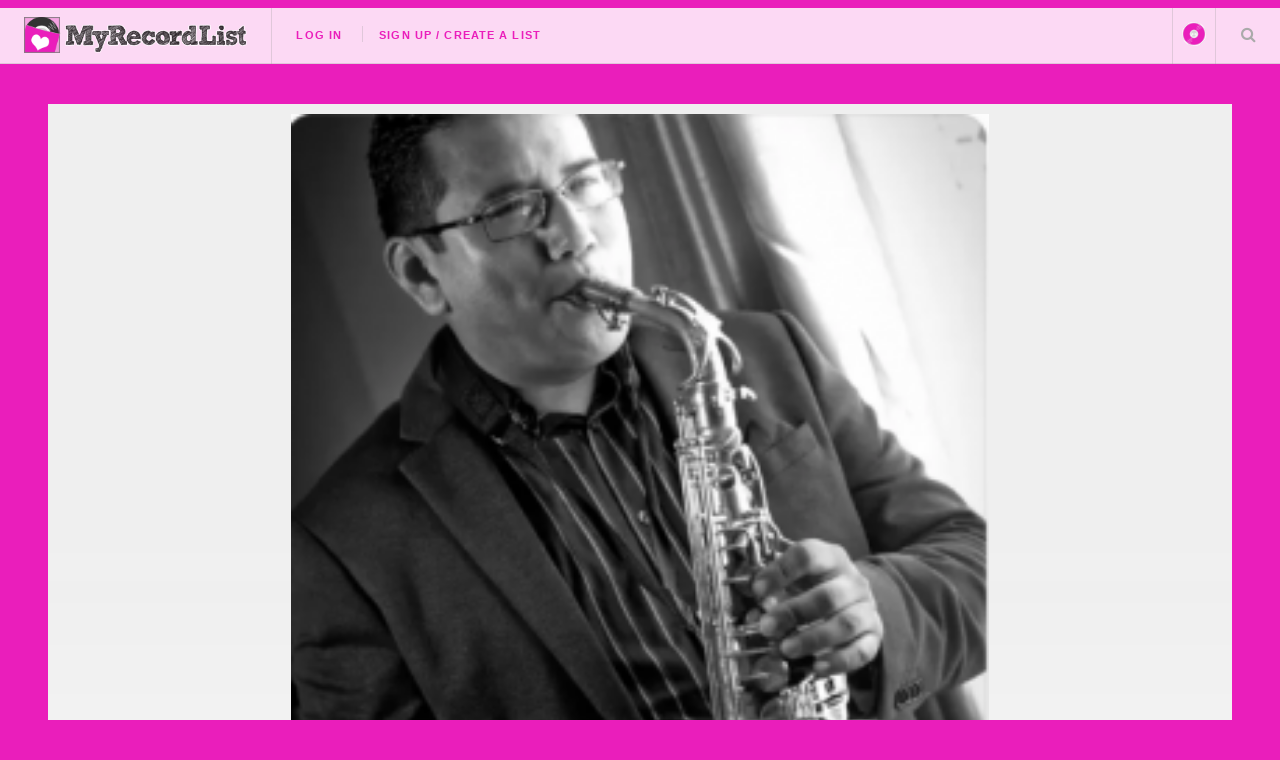

--- FILE ---
content_type: text/html; charset=UTF-8
request_url: https://myrecordlist.com/falling-rain/16DSFC
body_size: 53596
content:
<!DOCTYPE HTML>
<!--
	Future Imperfect by HTML5 UP
	html5up.net | @ajlkn
	Free for personal and commercial use under the CCA 3.0 license (html5up.net/license)
-->
<html>
	<head>
		
		<meta charset="utf-8" />
		<meta name="viewport" content="width=device-width, initial-scale=1, user-scalable=no" />
        
<!-- SITE DESRIPTION ETC -->


<link rel="apple-touch-icon" sizes="180x180" href="/images/icons/apple-touch-icon.png">
<link rel="icon" type="image/png" sizes="32x32" href="/images/icons/favicon-32x32.png">
<link rel="icon" type="image/png" sizes="16x16" href="/images/icons/favicon-16x16.png">
<link rel="manifest" href="/images/icons/site.webmanifest">
<link rel="mask-icon" href="/images/icons/safari-pinned-tab.svg" color="#f62e5d">
<link rel="shortcut icon" href="/images/icons/favicon.ico">
<meta name="msapplication-TileColor" content="#f62e5d">
<meta name="msapplication-config" content="/images/icons/browserconfig.xml">


<meta name="theme-color" class="theme-color" content="#ea1ebb" />

	
    <title>FALLING-RAIN has Isaac Agundez - Entera Consagracion Digital on My Record List</title>
    <meta property="og:title" content='Isaac Agundez - Entera Consagracion Digital' />
    <meta property="og:description" class="site_description" content='' />
    <meta name="description" content='' />
	<meta property='og:image' content="../../uploads/images/4611/uploads/image_1679210973_2022150566-250x250.png"/>
    <meta property="og:url" content="https://myrecordlist.com/falling-rain/16DSFC" />

        <!-- TWITTER CARD TAGS -->        
        <meta name="twitter:card" content="summary">
        <meta name="twitter:site" content="@MyRecordList">
        <meta name="twitter:creator" content="@MyRecordList">
        <meta name="twitter:title" content="Isaac Agundez - Entera Consagracion Digital">
        <meta name="twitter:description" content="">
        <meta name="twitter:image" content="../../uploads/images/4611/uploads/image_1679210973_2022150566-250x250.png">
        



    <meta property="og:logo" content="https://myrecordlist.com/images/icons/260x260.png" size="150x150" />
    <meta property="og:logo" content="https://myrecordlist.com/images/icons/260x260.png" size="250x250" />
    <meta property="og:logo" content="https://myrecordlist.com/images/icons/260x260.png" size="500x500" />
    

<!-- Global site tag (gtag.js) - Google Analytics - FOR myrecordlist.com -->
<script async src="https://www.googletagmanager.com/gtag/js?id=G-MFS5909HED"></script>
<script>
  window.dataLayer = window.dataLayer || [];
  function gtag(){dataLayer.push(arguments);}
  gtag('js', new Date());

  gtag('config', 'G-MFS5909HED');
</script>        
		
        <style>
@import url(https://fonts.googleapis.com/css?family=News+Cycle:400,700);@-ms-viewport{width:device-width}@media screen and (max-width:736px){.row>*{padding:0 0 0 1em}.row{margin:0 0 -1px -1em}.row.uniform>*{padding:1em 0 0 1em}.row.uniform{margin:-1em 0 -1px -1em}.\31 2u\24\28small\29{width:100%;clear:none!important;margin-left:0}}@font-face{font-family:'Shadows Into Light Two';font-style:normal;font-weight:400;font-display:swap;src:url(https://fonts.gstatic.com/s/shadowsintolighttwo/v17/4iC86LVlZsRSjQhpWGedwyOoW-0A6_kpsyNmlAs.ttf) format('truetype')}body{background-color: #808a8d}a,article,body,div,em,form,h1,h2,h3,header,html,i,iframe,img,li,nav,p,section,span,strong,ul{margin:0;padding:0;border:0;font-size:100%;font:inherit;vertical-align:baseline}article,header,nav,section{display:block}body{line-height:1}ul{list-style:none}body{-webkit-text-size-adjust:none}*,:after,:before{-moz-box-sizing:border-box;-webkit-box-sizing:border-box;box-sizing:border-box}.row{border-bottom:1px solid transparent;-moz-box-sizing:border-box;-webkit-box-sizing:border-box;box-sizing:border-box}.row>*{float:left;-moz-box-sizing:border-box;-webkit-box-sizing:border-box;box-sizing:border-box}.row:after,.row:before{content:'';display:block;clear:both;height:0}.row.uniform>*>:first-child{margin-top:0}.row.uniform>*>:last-child{margin-bottom:0}.row>*{padding:0 0 0 1em}.row{margin:0 0 -1px -1em}.row.uniform>*{padding:1em 0 0 1em}.row.uniform{margin:-1em 0 -1px -1em}.\31 2u{width:100%;clear:none!important;margin-left:0}.\36 u{width:50%;clear:none!important;margin-left:0}@media screen and (max-width:1680px){.row>*{padding:0 0 0 1em}.row{margin:0 0 -1px -1em}.row.uniform>*{padding:1em 0 0 1em}.row.uniform{margin:-1em 0 -1px -1em}body,input{font-size:12pt}}@media screen and (max-width:1280px){.row>*{padding:0 0 0 1em}.row{margin:0 0 -1px -1em}.row.uniform>*{padding:1em 0 0 1em}.row.uniform{margin:-1em 0 -1px -1em}body,input{font-size:12pt}}@media screen and (max-width:980px){.row>*{padding:0 0 0 1em}.row{margin:0 0 -1px -1em}.row.uniform>*{padding:1em 0 0 1em}.row.uniform{margin:-1em 0 -1px -1em}body,input{font-size:12pt}}@media screen and (max-width:736px){.row>*{padding:0 0 0 1em}.row{margin:0 0 -1px -1em}.row.uniform>*{padding:1em 0 0 1em}.row.uniform{margin:-1em 0 -1px -1em}.\31 2u\24\28small\29{width:100%;clear:none!important;margin-left:0}.\31 2u\24\28small\29+*{clear:left}}body{-ms-overflow-style:scrollbar}body{background:#fefefe;background:#fefefe;background:-moz-linear-gradient(45deg,#f7f7f7 1%,#fff 35%,#fff 70%,#f7f7f7 100%);background:-webkit-linear-gradient(45deg,#f7f7f7 1%,#fff 35%,#fff 70%,#f7f7f7 100%);background:linear-gradient(45deg,#f7f7f7 1%,#fff 35%,#fff 70%,#f7f7f7 100%)}body,input{color:#646464;font-family:"Source Sans Pro",Helvetica,sans-serif;font-size:12pt;font-weight:400;line-height:1.75}.site-font{font-family:'Shadows Into Light Two'!important}@media screen and (max-width:736px){body{background:-moz-linear-gradient(90deg,#f7f7f7 1%,#fff 35%,#fff 70%,#f7f7f7 100%);background:-webkit-linear-gradient(90deg,#f7f7f7 1%,#fff 35%,#fff 70%,#f7f7f7 100%);background:linear-gradient(90deg,#f7f7f7 1%,#fff 35%,#fff 70%,#f7f7f7 100%)}body,input{font-size:12pt}}@media screen and (max-width:480px){.row>*{padding:0 0 0 1em}.row{margin:0 0 -1px -1em}.row.uniform>*{padding:1em 0 0 1em}.row.uniform{margin:-1em 0 -1px -1em}body,html{min-width:320px}body,input{font-size:12pt}}a{color:inherit}strong{font-weight:700}em,i{font-style:italic}p{margin:0 0 2em}article p{margin-bottom:.6em}h1,h2,h3{color:#757575;font-family:'News Cycle',sans-serif;font-weight:800;line-height:1.65;margin:0 0 .5em}h1 a{color:inherit;border-bottom:0;text-decoration:none}h2{font-size:1.1em}h3{font-size:.9em}.align-center{text-align:center!important}.button,input[type=submit]{-moz-appearance:none;-webkit-appearance:none;-ms-appearance:none;appearance:none;background-color:transparent;border:0;box-shadow:inset 0 0 0 1px rgba(160,160,160,.3);color:#3c3b3b!important;display:inline-block;font-family:Raleway,Helvetica,sans-serif;font-size:.6em;font-weight:800;height:4.8125em;letter-spacing:.1em;line-height:4.8125em;padding:0 1.5em!important;text-align:center;text-decoration:none;text-transform:uppercase;white-space:nowrap;border-radius:.75em}.button i{font-size:1.8em;vertical-align:middle}.button.alt{background-color:#0a24b7!important;box-shadow:inset 0 0 0 1px #0a24b7;color:#fff!important}.button:after,.button:before,input[type=submit]:after,input[type=submit]:before{color:#aaa;position:relative}.button:before,input[type=submit]:before{left:-1em;padding:0 0 0 .75em}.button:after,input[type=submit]:after{left:1em;padding:0 .75em 0 0}.button.fit{display:block;margin:0 0 1em;width:100%}.button.big{font-size:.7em;padding:0 3em}.button.small{font-size:.5em;height:4em;line-height:4em}form.search{text-decoration:none;position:relative}form.search:before{-moz-osx-font-smoothing:grayscale;-webkit-font-smoothing:antialiased;font-family:FontAwesome;font-style:normal;font-weight:400;text-transform:none!important}form.search:before{color:#aaa;content:'\f002';display:block;height:2.75em;left:0;line-height:2.75em;position:absolute;text-align:center;top:0;width:2.5em}form.search>input:first-child{padding-left:2.5em}input[type=password],input[type=text]{-moz-appearance:none;-webkit-appearance:none;-ms-appearance:none;appearance:none;background:rgba(160,160,160,.075);border:none;border:1px solid rgba(160,160,160,.3);border-radius:0;color:inherit;display:block;outline:0;padding:0 1em;text-decoration:none;width:100%}input[type=password],input[type=text]{height:2.75em}::-webkit-input-placeholder{color:#aaa!important;opacity:1}:-moz-placeholder{color:#aaa!important;opacity:1}::-moz-placeholder{color:#aaa!important;opacity:1}:-ms-input-placeholder{color:#aaa!important;opacity:1}.icon{text-decoration:none;border-bottom:none;position:relative}.icon:before{-moz-osx-font-smoothing:grayscale;-webkit-font-smoothing:antialiased;font-family:FontAwesome;font-style:normal;font-weight:400;text-transform:none!important}.icon>.label{display:none}ul{list-style:disc;margin:0 0 2em;padding-left:1em}ul li{padding-left:.5em}ul.alt{list-style:none;padding-left:0}ul.alt li{border-top:1px solid rgba(160,160,160,.3);padding:.5em 0}ul.alt li:first-child{border-top:0;padding-top:0}ul.icons li>* .label{display:none}ul.actions{list-style:none;padding-left:0}ul.actions li{display:inline-block;padding:0 .5em 0 0;vertical-align:middle}ul.actions li:last-child{padding-right:0}.post{padding:3em 3em 1em;background:#fff;border:1px solid rgba(160,160,160,.3);margin:0;position:relative;border-radius:.3em}.post{margin:0 0 1em}@media screen and (max-width:480px){ul.actions{margin:0 0 2em}ul.actions li{padding:1em 0 0;display:block;text-align:center;width:100%}ul.actions li:first-child{padding-top:0}ul.actions li>*{width:100%;margin:0!important}.post{border-radius:0}.tag{font-size:.8em}}body{padding-top:3.5em}#header{display:-moz-flex;display:-webkit-flex;display:-ms-flex;display:flex;-moz-justify-content:space-between;-webkit-justify-content:space-between;-ms-justify-content:space-between;justify-content:space-between;background-color:#ffffffd4;border-bottom:1px solid rgba(160,160,160,.3);height:4em;left:0;line-height:3.25em;position:fixed;top:0;width:100%;z-index:15000;border-top:.5em solid #0a24b7}#header a{color:inherit;text-decoration:none}#header ul{list-style:none;margin:0;padding-left:0}#header ul li{display:inline-block;padding-left:0}#header h1{height:inherit;line-height:inherit;padding:0 0 0 1.5em;white-space:nowrap}#header h1 a{font-size:.7em}#header .links{-moz-flex:1;-webkit-flex:1;-ms-flex:1;flex:1;border-left:1px solid rgba(160,160,160,.3);height:3.5em;line-height:inherit;margin-left:1.5em;overflow:hidden;padding-left:1.5em}#header .links ul li{border-left:1px solid rgba(160,160,160,.3);line-height:1;margin-left:1em;padding-left:1em}#header .links ul li:first-child{border-left:0;margin-left:0;padding-left:0}#header .links ul li a{border-bottom:0;font-family:Raleway,Helvetica,sans-serif;font-size:.7em;font-weight:700;letter-spacing:.1em;text-transform:uppercase;color:#0a24b7}nav a.img{border-bottom:none!important}#header .main{height:inherit;line-height:inherit;text-align:right}#header .main ul{height:inherit;line-height:inherit}#header .main ul li{border-left:1px solid rgba(160,160,160,.3);height:3.5em;line-height:inherit;white-space:nowrap}#header .main ul li>*{display:block;float:left}#header .main ul li>a{text-decoration:none;border-bottom:0;color:#aaa;overflow:hidden;position:relative;text-indent:4em;width:4em}#header .main ul li>a:before{-moz-osx-font-smoothing:grayscale;-webkit-font-smoothing:antialiased;font-family:FontAwesome;font-style:normal;font-weight:400;text-transform:none!important}#header .main ul li>a:before{display:block;height:inherit;left:0;line-height:inherit;position:absolute;text-align:center;text-indent:0;top:0;width:inherit}#header form{margin:0}#header form input{display:inline-block;height:2.5em;position:relative;top:-2px;vertical-align:middle}#header #search{max-width:0;opacity:0;overflow:hidden;padding:0;white-space:nowrap}#header #search input{width:12em}@media screen and (max-width:980px){.post{border-left:0;border-right:0;left:-3em;width:calc(100% + (3em * 2))}#header .links{display:none}}#wrapper{display:-moz-flex;display:-webkit-flex;display:-ms-flex;display:flex;-moz-flex-direction:row-reverse;-webkit-flex-direction:row-reverse;-ms-flex-direction:row-reverse;flex-direction:row-reverse;margin:0 auto;max-width:100%;opacity:1;padding:4.5em;width:90em;opacity:0;min-height:50em!important}#wrapper.right{-moz-flex-direction:unset;-webkit-flex-direction:unset;-ms-flex-direction:unset;flex-direction:unset}@media screen and (max-width:1680px){#wrapper{padding:3em;min-height:50em!important}}@media screen and (max-width:1280px){#wrapper{display:block;min-height:55em!important}}@media screen and (max-width:736px){.post{padding:1.5em 1.5em 1em;left:-1.5em;margin:0 0 1em;width:calc(100% + (1.5em * 2))}#header .main ul li{height:3em}#header{height:3.5em;line-height:2.75em}#header h1{padding:0 0 0 1em}#header .main .search{display:none}#wrapper{padding:1.5em;min-height:auto!important}}#menu{-moz-transform:translateX(25em);-webkit-transform:translateX(25em);-ms-transform:translateX(25em);transform:translateX(25em);-webkit-overflow-scrolling:touch;background:#fff;border-left:1px solid rgba(160,160,160,.3);box-shadow:none;height:100%;max-width:80%;overflow-y:auto;position:fixed;right:0;top:4em;visibility:hidden;width:25em;z-index:10002}#menu>*{border-top:1px solid rgba(160,160,160,.3);padding:3em}#menu>*>:last-child{margin-bottom:0}#menu>:first-child{border-top:0}#menu>:last-child{margin-bottom:3em!important}ul li a i{margin-right:.4em}@media screen and (max-width:736px){#menu{top:3.5em}#menu>*{padding:1.5em}}i.green{color:#28b906!important}.tag{display:inline-block;padding:.2em 1em;background-color:#e4e4e4;color:#555;margin-left:.1em;margin-right:.1em;margin-bottom:.3em;text-decoration:none;text-align:center;border-radius:1em;line-height:1.4em;font-weight:700;white-space:nowrap}.tag.small{font-size:.8em}.mobile-only{display:none!important}@media screen and (max-width:980px){.mobile-only{display:inline-block!important}.non-mobile{display:none!important}}i{display:none}#header .main li.subnav ul,li.subnav ul{display:none;list-style:none;margin:0}li.subnav ul li{border-bottom:1px solid #e4e4e4;padding:.3em .1em;font-size:1.2em}.profile_image{border-radius:50%;border:2px solid #f4f4f4}.note{font-size:.8em!important;font-weight:400!important;line-height:1.4em!important;color:#3c3b3b}.icon:before{margin-right:.3em}#header .logo{height:56%;margin-top:.8em}#loading-wrapper{width:auto;text-align:center;padding:2em 0;border-radius:1em;background-color:#fff;margin:auto;width:16em;margin-left:-8em;position:fixed;z-index:99999;left:50%;top:30%;border:14px solid #d8d8d8}#loading-wrapper h3{font-family:'Shadows Into Light Two';font-size:1.8em}#header .main ul li>a.img{text-decoration:none;border-bottom:0;color:#aaa;overflow:normal;position:initial;text-indent:.5em;width:auto;margin-right:.2em}#nav_login_form .button{height:auto;line-height:3em;margin-bottom:1em}.flip-card-front-content-pulled{-webkit-backface-visibility:hidden;backface-visibility:hidden;width:150px;height:150px}.flip-card-front-content-pulled{-webkit-box-shadow:none;box-shadow:none}.flip-card-front-content img,.flip-card-front-content-pulled img{width:150px;height:150px}.flip-card-pulled-content{display:none}.flip-card-pulled-content a{text-decoration:none;color:#fff}.flip-card-pulled-content .tag{margin-top:.4em}.flip-card-pulled-content .tag .note{color:#666!important}.flip-card-pulled-content .options .button{display:inline-block}.flip-card-front-content-pulled{display:none}.post.home{background:0 0;border:none;color:#fff;padding-left:.6em;padding-right:.6em}.post.home h2{font-family:'Shadows Into Light Two';font-size:3em;text-align:center;line-height:1.3em}.post.home h2.title{margin-bottom:0}.post.home p.subtitle{text-align:center;font-size:1.4em;letter-spacing:-1px}.post.home ul.actions{margin-bottom:0}.post.home-content{font-family:'Shadows Into Light Two';font-size:1.4em;padding:2em 2.5em}.post.home-content h3{font-family:'Shadows Into Light Two';font-size:1.5em}.post.home-content ul.alt{margin-bottom:0}.post.home-content ul.alt li:first-child{padding:0;padding-left:1.6em}.post.home-content ul.alt li{padding:.2em 0;padding-left:1.6em;line-height:1.4em}.post.home-content ul.alt li i{margin-left:-1.8em}.post.home-content ul.alt li .note{display:inline-block}.post.home-content ul.alt li a{text-decoration:none}@media screen and (max-width:736px){.post.home h2{font-size:2em}.post.home-content{padding:2em 1.5em;font-size:1.2em}}.video-container{position:relative;width:100%;height:0;padding-bottom:56.25%;margin-bottom:1em}.video{position:absolute;top:0;left:0;width:100%;height:100%}.form_error{color:#c00!important}.form_error{font-weight:700!important;text-align:center!important}.button,input[type=submit]{color:#808a8d!important;box-shadow:inset 0 0 0 1px #808a8d}.button.alt{background-color:#808a8d!important;box-shadow:inset 0 0 0 1px #808a8d}#header{border-top:.5em solid #808a8d}#header .links ul li a{color:#808a8d}#loading-wrapper{border-color:#808a8d5c}body{background-color:#808a8d;background-image:url('https://myrecordlist.com/images/backgrounds/spines_bg.png');background-position:bottom;background-attachment:fixed;background-repeat:no-repeat;background-size:cover}.profile_image{border-color:#808a8d;background-color:#808a8d}#menu{border-left:6px solid #808a8d}.post.home,.post.home h2{color:#fff}.post.home-content ul.alt li i{color:#808a8d}.flip-card-pulled-content .note{color:#fff!important}.logo.icon{background-color:#808a8d}
</style>
<link rel="preload" href="/assets/css/main.css" as="style" onload="this.onload=null;this.rel='stylesheet'">
<link rel="preload" href="/assets/css/jquery.qtip.min.css" as="style" onload="this.onload=null;this.rel='stylesheet'">
<link rel="preload" href="/assets/css/form-validation.css" as="style" onload="this.onload=null;this.rel='stylesheet'">
<link rel="preload" href="/assets/css/spectrum.css" as="style" onload="this.onload=null;this.rel='stylesheet'">
<link rel="preload" href="/assets/css/select2.min.css" as="style" onload="this.onload=null;this.rel='stylesheet'">
<link rel="preload" href="/assets/css/rangeslider.css" as="style" onload="this.onload=null;this.rel='stylesheet'">
<link rel="preload" href="/assets/css/jquery-texteditor.css" as="style" onload="this.onload=null;this.rel='stylesheet'">
<noscript>
    <link rel="stylesheet" href="/assets/css/main.css">
        <link rel="stylesheet" type="text/css" href="/assets/css/jquery.qtip.min.css" />
    <link rel="stylesheet" type="text/css" href="/assets/css/form-validation.css" />
    <link rel="stylesheet" type="text/css" href="/assets/css/spectrum.css" />
    <link rel="stylesheet" type="text/css" href="/assets/css/select2.min.css" />
    <link rel="stylesheet" type="text/css" href="/assets/css/rangeslider.css" />
    <link rel="stylesheet" type="text/css" href="/assets/css/jquery-texteditor.css" />
</noscript>

<link rel="preload" href="/assets/css/user_style.php?color=ea1ebb" as="style" onload="this.onload=null;this.rel='stylesheet'">
<noscript><link href="/assets/css/user_style.php?color=ea1ebb" rel="stylesheet" type="text/css" /></noscript>


<link rel="preconnect" href="https://fonts.googleapis.com">
<link rel="preconnect" href="https://fonts.gstatic.com" crossorigin>

<link rel="preload" href="https://fonts.googleapis.com/css2?family=Shadows+Into+Light+Two&display=swap" as="style" onload="this.onload=null;this.rel='stylesheet'">
<noscript><link href="https://fonts.googleapis.com/css2?family=Shadows+Into+Light+Two&display=swap" rel="stylesheet"></noscript>        
	</head>
	<body class="is-preload">

		<!-- Wrapper -->
			<div id="loading-wrapper">
    <img src="/images/record_loading.avif" class="lazyloadX" /><br>
    <h3>Loading...</h3>
</div>


		<div id="wrapper">

				<!-- Header -->
                	<header id="header">
    <h1><a href="/"><img src="/images/logo_icon_heart.png" class="logo icon" alt="MyRecordList"><img src="/images/logo_text.png" class="logo" alt="MyRecordList"></a></h1>
    <nav class="links">
        <ul>
                	<li class="subnav unfocus"><a href="/login">Log In</a>
            	<ul>
                	<li>
                    	<form id="nav_login_form" class=" ajax no_scroll" method="post" action="/controllers/login.php">
                            <input type="hidden" name="submit_login" />
                                                        <input type="hidden" name="return" id="return" value="https://myrecordlist.com/falling-rain/16DSFC" />
                            <div class="form_error"></div>
                            
                           <div class="row uniform">
                                <div class="12u">
                                    <input type="text" name="email" id="email" placeholder="Username / Email" class="required small" />
                                </div>
                                <div class="12u">
                                    
                                    <input type="password" name="password" id="password" placeholder="Password" class="required small" />
                                </div>
                                <div class="12u align-center">
                                    <input type="submit" value="Log In" class="button" />
                                </div>
                            </div>
                        </form>
                    </li>
                    <li class="align-center"><a href="/forgot_password" class="note">Forgot Your Password?</a></li>
                </ul>
                                    
            
            </li>
        	<li><a href="/signup">Sign Up / Create A List</a></li>
                            </ul>
    </nav>
    
    
    <form id="" class="ajax quicksave" method="get" action="/controllers/settings.php">
        <input type='hidden' id="header-site-color-picker" name="color" value="ea1ebb" />
        <input type='hidden'  id="site-bg" value="" />
        <input type='hidden'  name="header-color-submit" value="1" />
    </form>
    
    
    <nav class="main">
    
        <ul>
        	<li title="Select Tone" class="non-mobile"><input type='text' class="site-color-picker" rel="header-site-color-picker" value="ea1ebb" /></li>
            <li class="mobile-only subnav"><a class="img" href="#"><img alt="Profile Image" src="/images/no_profile_image_60.png" style="vertical-align: middle; width:40px; height:40px;" class="profile_image " /></a>
            	<ul>
                	<li><a href="#"><i class="fa fa-fw fa-tint"></i>Color <input type='text' class="site-color-picker" rel="header-site-color-picker" value="ea1ebb" style="margin-left:0.3em;" /></a></li>
                                        <li><a href="/login"><i class="fa fa-fw fa-sign-in"></i>Log In</a></li>
                    <li><a href="/signup"><i class="fa fa-fw fa-user-plus"></i>Sign Up</a></li>
                                    </ul>
            </li>
            <li class="search">
                <a class="fa-search" href="#search">Search Your List</a>
                <form id="search" class="search" method="get" action="/">
                    <input type="text" name="search" placeholder="Search" />
                </form>
            </li>
            <li class="menu mobile-only" >
                <a class="fa-bars" href="#menu">Menu</a>
            </li>
        </ul>
    </nav>
</header>					

				<!-- Menu -->
					<section id="menu">

	    <!-- Actions -->
        <section>
            <ul class="actions stacked">
                            <li><a href="/login" class="button large fit">Log In</a></li>
                <li><a href="/signup" class="button large fit">Create Your List</a></li>
                        </ul>
        </section>

</section>				
				<!-- Main -->
					<div id="main">
                    
                    
                    
                    	
						<!-- Post -->
							<article class="post">
								<header>
									<div class="title">
                                    
                                    	 
                                    
                                    
                                    
										<h2><a href="/falling-rain?artist[]=Isaac Agundez" class="" >Isaac Agundez</a> - <a href="/falling-rain?artist[]=Isaac Agundez&title=Entera Consagracion" class="" >Entera Consagracion</a></h2>
										<p><span class="tag small"><strong>Digital</strong></span>  										</p>
									</div>
									<div class="meta post-settings">
										                                            <a href="#" class="button big" onClick="$('#share_box').slideToggle(); return false;" ><i class="fa fa-share-alt"></i><span class="label"> SHARE</span></a> 
                                            <a href="#" class="button big" onClick="copyToClipboard('https://myrecordlist.com/falling-rain/16DSFC'); return false;" ><i class="fa fa-link"></i><span class="label"> Copy Link</span></a>
                                                                                										
									</div>
								</header>
								
                                <div id="record-details" class="row uniform">
                                
                                    <div class="6u 12u$(medium)">
                                    	<h2>Record Details</h2>
                                        <table cellspacing="12" align="left" ><tbody>
                                            <tr>
                                            <th align="left" width="" scope="row">Artist:</th>
                                            <td align="left">                                                 Isaac Agundez</td>
                                            </tr>
                                                                                        <tr>
                                            <th width="" align="left" scope="row">Title:</th>
                                            <td align="left">Entera Consagracion</td>
                                            </tr>
                                                                                        <tr>
                                            <th align="left" scope="row" valign="middle">Format:</th>
                                                                                        <td align="left"><span class="tag"><strong>Digital</strong> Single</span></td>
                                            
                                            </tr>
                                            
                                                                                                                                                                                                                                            <tr>
                                                <th align="left" scope="row">Released: </th>
                                                <td  align="left">31 Jan 2017</td>
                                                </tr>
                                                                                                                                                                                                                                                                                                <tr>
                                                <th align="left" valign="top" scope="row">Genres: </th>
                                                <td align="left">
													<a href="/falling-rain?genre[]=Christian" class="ajax_link" ><span class="tag small">Christian</span></a><a href="/falling-rain?genre[]=Instrumental" class="ajax_link" ><span class="tag small">Instrumental</span></a><a href="/falling-rain?genre[]=Saxophone" class="ajax_link" ><span class="tag small">Saxophone</span></a><a href="/falling-rain?genre[]=Smooth+Jazz" class="ajax_link" ><span class="tag small">Smooth Jazz</span></a></td>
                                                </tr>
                                                                                            
                                                                                        
                                            
                                                                                        
                                            
												                                                                                                <tr>
                                                <th align="left" scope="row">Status</th>
                                                <td align="left">Have</td>
                                                </tr>
                                                                                                <tr>
                                                <th align="left" scope="row">Added To List</th>
                                                <td align="left">19th March 2023</td>
                                                </tr>
                                            
                                            </tbody>
                                        </table>
                                        
                                        
                                        
                                      
                                    </div>
                                    
                                    
                                    
                                    
                                    <div class="6u 12u$(medium)">
                                    	
                                                                                
                                        <div class="images_container">
                                        
                                        	
                                        													                                                <div class="item"><img src="../../uploads/images/4611/uploads/image_1679210973_2022150566-250x250.png" onClick="openModal();currentSlide(1)" class="hover-shadow" ></div>
											                                        
                                        </div>
                                        
                                        <!-- The Modal/Lightbox -->
                                        <div id="myModal" class="modal">
                                          <span class="close cursor" onClick="closeModal()">&times;</span>
                                           
                                        
                                            <div class="row">
                                            	<div class="8u 12u$(medium)">
                                            
                                                  <div class="modal-content">
                                                                                                        <div class="mySlides">
                                                      <div class="numbertext">1 / 1</div>
                                                      <img src="../../uploads/images/4611/uploads/image_1679210973_2022150566.png" style="width:100%">
                                                    </div>
                                                                                                    
                                                    <!-- Next/previous controls -->
                                                    <a class="prev" onClick="plusSlides(-1)">&#10094;</a>
                                                    <a class="next" onClick="plusSlides(1)">&#10095;</a>
                                                
                                                    <!-- Caption text -->
                                                    <div class="caption-container">
                                                      <p id="caption"></p>
                                                    </div>
                                                </div>
                                        
                                        	</div>
                                            
                                            <div class="4u 12u$(medium)">
                                                <!-- Thumbnail image controls -->
                                                <div class="modal-content">
                                                <div class="images_container">
                                            
                                                    
                                                                                                                                                                    <div class="item"><img src="../../uploads/images/4611/uploads/image_1679210973_2022150566-168x168.png" onClick="currentSlide(1)" class="hover-shadow" alt=""></div>
                                                                                                    </div>
                                                </div>
                                                
                                              </div>
                                          </div>
                                          
                                    
                                    
                                        </div>          
                                                 
                                                  
                                                                                       
										                                          <div style="font-weight:bold; background-color:#DADADA; padding:8px 12px;">Disc 1 | Digital Single                                                                                      </div>
                                            <div style=" text-align:left; border:1px solid #DADADA; border-top:none; line-height: 1.2em;">
                                            <table cellspacing="2" cellpadding="2" align="center" width="100%" class="nomargin">
                                            
                                            <tr>
                                            <td rowspan="3" width="112" valign="top" class="record_disc_icon_holder"><img src="/images/formats/digital_100.png" width="100" height="100" style="background-color:#d55187; margin-right:12px;"/></td>
                                            
                                            <td colspan="2" valign="top">
                                            <i class="fa fa-pencil-square-o"></i>
                                            <em>No Information Provided</em>&nbsp;
                                            </td>
                                            </tr>
                                            <tr>
                                              <td colspan="2">
                                            &nbsp;
                                            </td>
                                            </tr>
                                            <tr>
                                              <td colspan="2">
                                            &nbsp;
                                            </td>
                                            </tr>
                                            </table>
                                            <div style="clear:both;"></div>
                                          </div>
                                            
                                                                            
                                    </div>
                                    
                                    
                                    
                                    <div class="12u 12u$(medium)">
                                    
                                      
                                        
                                        <h2>
                                        Additional Information
                                        </h2>
                                        <table cellspacing="12" align="left" >
                                        <tbody>
                                        
                                        
                                                                                
                                                                                                                                                                                                
                                        <tr>
                                            <th align="left" scope="row">Want a copy?</th>
                                            <td><a href="http://www.amazon.com/s?rh=n%3A5174%2Ck%3ATEST%2Cp_n_binding_browse-bin%3A387647011&bbn=5174&keywords=Isaac+Agundez+-+Entera+Consagracion&tag=myre0ae-20" target="_blank" class="tooltip" title="Search on Amazon"><img src="/images/social_icons/colored/24/amazon.png" width="24" height="24" /></a> <a href="http://www.ebay.co.uk/sch/Records-/176985/i.html?LH_PrefLoc=2&_nkw=Isaac+Agundez+-+Entera+Consagracion" target="_blank" class="tooltip" title="Search on eBay"><img src="/images/social_icons/colored/24/ebay.png" width="24" height="24" /></a> <a href='https://www.google.co.uk/#q=Isaac+Agundez+-+Entera+Consagracion Digital&tbm=shop' target="_blank" class="tooltip" title="Search on Google"><img src="/images/social_icons/colored/24/google.png" width="24" height="24" /></a> <a href="http://www.discogs.com/search?q=Isaac+Agundez+Entera+Consagracion&type=release" target="_blank" class="tooltip" title="Search on Discogs"><img src="/images/social_icons/colored/24/discogs.png" width="24" height="24" /></a></td>
                                        </tr>
                                    </tbody>
                                    </table>
                                    
                                    </div>
                                    
                                                                        
                                </div>
                                
                                
                                      
                                       
                                
                                
								<footer>
									<ul class="actions align-center">
										                                            <li><a href="#" class="button " onClick="$('#share_box').slideToggle(); return false;" ><i class="fa fa-share-alt"></i> SHARE</a></li>
                                                                            	 
                                        									</ul>
									
								</footer>
							</article>

						            

					</div>   
                           
                       



				<!-- Sidebar -->
					<section id="sidebar">
						
                        
                        
                        
						<!-- Intro -->
							<section id="intro" class="">
								
                                                                        <div class="cover_image">
                                        <img src="../../uploads/images/4611/uploads/image_1679210973_2022150566-250x250.png"  alt="" title="" />
                                    </div>
                                                                        
                                    
                                    
                                     
								
                                <article class="align-center">
									
                                    <div id="spotify_player">
										                                                                                                                        </div>
                                    <div id="spotify_search" style="display:none;">
										                                    		<a href="/tools/spotify_callback.php?start_spotify_session=1" target="_blank" ><i class="fa fa-fw fa-spotify"></i>Listen with Spotify</a>
                                            
                                    </div>
                                    <div id="spotify_player_list" style="display:none;"></div>
                                    <hr>
                                    
                                    
								  
                                  
                                    
                                    <div id="link_box">
                                    	<a href="#" title="Copy Link" class="button" onClick="copyToClipboard('https://myrecordlist.com/falling-rain/16DSFC'); return false;" ><i class="fa fa-link"></i></a>
                                        <input type="text" readonly value="myrecordlist.com/falling-rain/16DSFC" onClick="copyToClipboard('https://myrecordlist.com/falling-rain/16DSFC'); return false;" style="display:inline-block; width: 80%;" />
                                        
                                        <hr>   		
                                  </div>
                                    
                                    <div id="share_box" >
                           	      		<span class="close cursor" onClick="$('#share_box').slideUp();return false;">×</span>
                	
                                        <div class="share_message">
                   	          			  <h3>Share This:</h3>
                                                                                            <img src="../../uploads/images/4611/uploads/image_1679210973_2022150566-250x250.png" alt="" title="" />
                                                                                        <div>
                                                <strong>Now Playing:<br />
Isaac Agundez - Entera Consagracion Digital</strong><br />
                                                <span>https://myrecordlist.com/falling-rain/16DSFC</span><br />
                                            </div>
                                            <div class="clear"></div>
                                      </div>
                                        
                                       
                          				<div class="row">
                                        
                                        	<div class="2u 3u$(small)">
                                        		<a href="#" title="Copy Link" class="button fw" onClick="copyToClipboard('https://myrecordlist.com/falling-rain/16DSFC'); return false;" ><i class="fa fa-link"></i></a>
                                            </div>
                                            <div class="10u 9u$(small)">
                                                <input type="text" readonly value="myrecordlist.com/falling-rain/16DSFC" onClick="copyToClipboard('https://myrecordlist.com/falling-rain/16DSFC'); return false;"  />
                                            </div>
                                        
                                        </div>
                                        
                                        <div class="row uniform">  
                                                
                                                                                             <div class="5u 4u$(small)">
                                                 	<a href="http://www.facebook.com/sharer/sharer.php?u=https://myrecordlist.com/falling-rain/16DSFC?nowplaying" onClick="window.open('http://www.facebook.com/sharer/sharer.php?u=https://myrecordlist.com/falling-rain/16DSFC?nowplaying','Facebook','width=550,height=450');return false;" class="button fw  tooltip" title="Share this record on Facebook" target="_blank" ><i class="fa fa-facebook-square"></i><span class="non-mobile"> Share On Facebook</span></a>
                                                 </div>
                                            	 <div class="5u 4u$(small)">
                                                 	<a href="https://twitter.com/intent/tweet?text=%23NowPlaying Isaac+Agundez - Entera+Consagracion Digital https://myrecordlist.com/falling-rain/16DSFC&via=MyRecordList&related=MyRecordList" class="button fw tooltip" title="Share this record on Twitter" target="_blank" ><i class="fa fa-twitter-square"></i><span class="non-mobile"> Share On Twitter</span></a>
                                                 </div>
                                                                                                                                    <div class="2u 4u$(small)"><a href="false" class="button fw native_share_button" title="Share"  ><i class="fa fa-share-alt"></i></a></div>
                                        </div>
                                        <div class="clear"></div>
                                        
                                  </div>
                                    
                                    <header class="align-center">
                                                                            <a href="#" onClick="$('#share_box').slideToggle(); return false;" class="tag huge" title="Share This"><i class="fa fa-share-alt"></i></a> 
									                                        <a href="#" onClick="$('#link_box').slideToggle(); return false;" class="tag huge" title="Get Link"><i class="fa fa-link"></i></a> 
                                                                            </header>
                                    
                                    
                                    
                                                                        <hr>
                                    <div id="owner_box" class="align-center">
                                        <a href="/falling-rain">
                                           
                                            <div class="profile_sleeve" style="background-image: url(../../uploads/images/4611/user_image_1679066838_585830213-60x60.jpg); background-position: left; background-repeat: no-repeat; width:77px; height:60px; display:inline-block; margin-right:4px; margin-bottom:8px;">	
                                                <img src="/images/user_image_60.png" width="77" height="60" />
                                            </div>
                                            
                                        </a>
                                        <div>
                                            <span class="note">Record Listed By:</span>
                                            <div class="username"><a href="/falling-rain">falling-rain</a></div>
                                            <div>
                                              <a href="/falling-rain" class="ajax_link button small"><i class="fa fa-fw fa-th-list"></i>RECORD LIST</a> 
                                              <a href="/falling-rain/stats" class="ajax_link button small"><i class="fa fa-fw fa-pie-chart"></i>STATS</a> 
                                                                                            </div>
                                        </div>
                                    </div>
                                   
                                                                                                        
                                    
                                    
                                    
                              </article>
                                
                                
                                
                                
							</section>
                            

                            

	      <!-- Support -->
                        	<section class="fill">
    <h2>Please Support My Record List!</h2>
    <p><img src="/images/heart_74.png" alt="" width="74" height="74" align="left" style="margin-right:8px; margin-bottom:4px;" /><strong>MyRecordList is free to use - we don't want useless advertising taking up space and the only annoying message you will see on this site is this note asking you to kindly donate whatever you can afford if you use the site regularly or would just like to support a small independent project created for the love of music and record collections.</strong><br><br> The running costs are not huge but are becoming more significant so any donations to show appreciation are truly helpful. We would like to emphasise that MyRecordList was created for the love, not the money so feedback and likes/shares are just as appreciated too. We hope you enjoy the site!</p>
    <ul class="actions">
        <li><a href="https://www.paypal.com/donate?hosted_button_id=56TWRNS8XPFJL" target="_blank" class="button"><i class="fa fa-thumbs-o-up"></i> Support Us</a>
        <li><a href="/form/feedback" target="_blank" class="button"><i class="fa fa-comment-o"></i> Feedback</a></li>
            </ul>
    <div class="clear"></div>
</section>						
                        
                            

	      <!-- Footer -->
                        								

					</section>

	</div>

        <!-- Footer -->
            <section id="footer" class="align-center">
    <ul class="icons">
        <li><a aria-label="Twitter" href="https://twitter.com/MyRecordList" class="icon brands fa-twitter"><span class="label">Twitter</span></a></li>
        <li><a aria-label="Facebook" href="https://facebook.com/MyRecordList" class="icon brands fa-facebook-f"><span class="label">Facebook</span></a></li>
        <li><a aria-label="Email" href="#" class="icon solid fa-envelope"><span class="label">Email</span></a></li>
    </ul>
    <p class="copyright">&copy; My Record List 2026. CSS: <a href="http://html5up.net">HTML5 UP</a>.</p>
</section>
            
<!-- Scripts -->
			<script src="/assets/js/jquery.min.js"></script>
<script src="/assets/js/browser.min.js"></script>
<script src="/assets/js/breakpoints.min.js"></script>
<script src="/assets/js/util.js"></script>

<script src="/assets/js/select2.min.js"></script>
<script src="/assets/js/jquery.blockUI.js"></script>
<script src="/assets/js/jquery.form.js"></script>
<script src="/assets/js/form_processing.js"></script>
<script src="/assets/js/form_validate.js"></script>
<script src="/assets/js/datepicker.js"></script>
<script src="/assets/js/jquery.timepicker.js"></script>
<script src="/assets/js/jquery-texteditor.min.js"></script>
<script src="/assets/js/jquery.uploadifive.min.js"></script>
<script src="/assets/js/jquery.qtip.min.js"></script>
<script src="/assets/js/jquery.jscroll.js"></script>
<script src="/assets/js/spectrum.js"></script>
<script src="/assets/js/rangeslider.js"></script>
<script src="/assets/js/jquery.sticky.js"></script>
<script src="/assets/js/discogs_api.js" async></script>
<script src="/assets/js/spotify_api.js" async></script>

<script src="/assets/js/lazysizes.min.js"></script>

<script src="/assets/js/main.js"></script>

<script src="https://use.fontawesome.com/19c3c5a0a9.js"></script>

<script type="text/javascript">

//NATIVE SHARE BUTTON

const btn = document.querySelector('.native_share_button');
//const resultPara = document.querySelector('.result');

if(btn!==null){
	// Must be triggered some kind of "user activation"
	btn.addEventListener('click', async () => {
	  try {
		await navigator.share({
	  title: $('title').html(),
	  text: $('.site_description').attr('content'),
	  url: window.location,
	})
		//resultPara.textContent = 'Shared successfully'
	  } catch(err) {
		//resultPara.textContent = 'Error: ' + err
	  }
	});
}



const native_share_btn = document.querySelector('.native_share_button_dynamic');
	//const resultPara = document.querySelector('.result');
	
if(native_share_btn!==null){
	// Must be triggered some kind of "user activation"
	native_share_btn.addEventListener('click', async () => {
	  try {
		  
		await navigator.share({
	  title: decodeURIComponent($('#share_box #share_title').val()).replace(/\+/g, " "),
	  text: decodeURIComponent($('#share_box #share_message').val()).replace(/\+/g, " "),
	  url: decodeURIComponent($('#share_box #share_url').val()).replace(/\+/g, " "),
	})
		//resultPara.textContent = 'Shared successfully'
	  } catch(err) {
		//resultPara.textContent = 'Error: ' + err
	  }
	});
}




</script>

            
   	<input name="record_admin" type="hidden" id="record_admin" value="0" />
   	<input name="spotify_access" type="hidden" id="spotify_access" value="" />
   	<input name="spotify_search_enabled" type="hidden" id="spotify_search_enabled" value="1" />
   	<input name="spotify_search_term" type="hidden" id="spotify_search_term" value="Isaac Agundez Entera Consagracion" />
    <input name="record_image" type="hidden" id="record_image" value="https://myrecordlist.com/uploads/images/4611/user_image_1679066838_585830213.jpg" />
	<input name="record_uid" type="hidden" id="record_uid" value="16DSFC" />
	<input name="record_username" type="hidden" id="record_username" value="falling-rain" />
    <input name="record_spotify_uri" type="hidden" id="record_spotify_uri" value="spotify:album:7L7800jfIymA22Y7p9D2IC" />
    <input name="record_spotify_ignore" type="hidden" id="record_spotify_ignore" value="" />
            
    <script type="text/javascript">
			
			var item_search_term = 'Isaac Agundez Entera Consagracion';
			
			$(function(){
						
						
						
					
				
											load_playerSpotify('spotify:album:7L7800jfIymA22Y7p9D2IC',2);
										
								
				   
			});
			</script>
        
	</body>
</html>


--- FILE ---
content_type: text/css;charset=UTF-8
request_url: https://myrecordlist.com/assets/css/user_style.php?color=ea1ebb
body_size: 4441
content:
<br />
<b>Notice</b>:  Undefined index: bg in <b>/home/myrecordlist/public_html/assets/css/user_style.php</b> on line <b>24</b><br />
<br />
<b>Notice</b>:  Undefined variable: bg_image in <b>/home/myrecordlist/public_html/assets/css/user_style.php</b> on line <b>24</b><br />
<br />
<b>Notice</b>:  Undefined index: kt_login_id in <b>/home/myrecordlist/public_html/assets/css/user_style.php</b> on line <b>27</b><br />
<br />
<b>Notice</b>:  Undefined index: bg in <b>/home/myrecordlist/public_html/assets/css/user_style.php</b> on line <b>30</b><br />
@charset "utf-8";
/* CSS Document */

#intro.no-fill header, #intro.no-fill header p, #intro.no-fill .note, #main #intro.no-fill header p, #main #intro.no-fill .note {
    color: #FFFFFF;
	/*background: #00000020;*/
}

#intro.no-fill header h2, #main #intro.no-fill header h2 {
	color: #FFFFFF;
	text-shadow: 0px 2px 4px rgba(0,0,0,0.7);
}

#intro header h2 {
    border-bottom: 2px solid #ea1ebb;
}


a:hover {
	color:  #ea1ebb !important;
}

	a:hover:before {
		color:  #ea1ebb !important;
	}

input[type="submit"], 
input[type="reset"], 
input[type="button"], 
button, 
.button {
	color:  #ea1ebb !important;
	box-shadow: inset 0 0 0 1px  #ea1ebb;
}

input[type="submit"]:hover,
input[type="reset"]:hover,
input[type="button"]:hover,
button:hover,
.button:hover {
	box-shadow: inset 0 0 0 1px  #ea1ebb;
	color:  #ea1ebb !important;
}

input[type="submit"].alt,
input[type="reset"].alt,
input[type="button"].alt,
button.alt,
.button.alt {
	background-color:  #ea1ebb !important;
	box-shadow: inset 0 0 0 1px  #ea1ebb;
}
input[type="submit"].alt:hover,
input[type="reset"].alt:hover,
input[type="button"].alt:hover,
button.alt:hover,
.button.alt:hover {
	background-color:  #ea1ebb !important;
	box-shadow: inset 0 0 0 1px  #ea1ebb;
}

input[type="text"]:focus,
input[type="password"]:focus,
input[type="email"]:focus,
input[type="tel"]:focus,
select:focus,
textarea:focus {
	border-color:  #ea1ebb;
	box-shadow: inset 0 0 0 1px  #ea1ebb;
}

input[type="checkbox"]:focus + label:before,
input[type="radio"]:focus + label:before {
	border-color:  #ea1ebb;
	box-shadow: 0 0 0 1px  #ea1ebb;
}

.post > footer .stats li .blue.icon:before{
	color:  #ea1ebb;	
}

#header {
	border-top: 0.5em solid  #ea1ebb;
}

#header .links ul li a {
	color:  #ea1ebb;
}

#header .links ul li.active a {
	color:  #ea1ebb !important;
}

#menu .links > li a:hover h3 {
	color:  #ea1ebb;
}

ul.tabs{
	border-bottom: 2px solid  #ea1ebb; 
}
	
ul.tabs li.current{
	color:  #ea1ebb;
}	

ul.tabs li.alt.current, ul.tabs li.alt:hover{
	background:  #ea1ebb;
}
	
.read_more {
	border-top: 2px solid  #ea1ebb;
}
	

.text-box .details a {
	color:  #ea1ebb;	
}	
	


.modal, .modal-content, .caption-container {
  background-color: #ea1ebb;
}

.prev,
.next,
.caption-container {
  color: #FFFFFF;
}


#share_box, #loading-wrapper, .search_box {
	border-color: #ea1ebb5c;	
}

#search_button {
	background-color: #ea1ebb5c;
    color: #FFFFFF;
}

#search_button:hover, #search_button:active, #search_button:focus  {
	background-color: #ea1ebb;
}

body, .body_preview
{
	background-color: #ea1ebb;
	background-image: url();
	background-position: bottom; 
	background-attachment:fixed; 
	background-repeat:no-repeat;
	background-size: cover;
}

#intro .logo img, .profile_image {
	border-color: #ea1ebb;
	background-color: #ea1ebb;
}

.profile_sleeve{
	background-color: #ea1ebb;
}

.separator {
	background-color: #ea1ebb5c;
	color: #FFFFFF !important;
}
.separator h3{
	color: #FFFFFF !important;
}

.list_item_content .tags_row .tag {
	border-color: #ea1ebb5c !important;
	color: #ea1ebb !important;
}

.list_item_content .tags_row .tag i {
	color: #ea1ebb !important;
}

#footer {
	background-color: #ea1ebb;
	color: #FFFFFF;
}

#footer li a:hover {
	color: #FFFFFF !important;
}

.item_details_dropdown, .item_details_dropdown > :last-child{
	border-color: #ea1ebb !important;
}


#menu .links:first-child {
    color: #ea1ebb;
    
}
#menu {

	border-left: 6px solid #ea1ebb;
}

input[type="submit"].alt:hover, input[type="reset"].alt:hover, input[type="button"].alt:hover, button.alt:hover, .button.alt:hover {
	color: #FFFFFF !important;
}

.post.home, .post.home h2{
	color: #FFFFFF;
}

.post.home-content ul.alt li i{
	color: #ea1ebb;
	
}

.username, .username h2, .username a, .username a:hover {
	color: #ea1ebb;
}

.header-bar {
    background-color: #ea1ebb;
    color: #FFFFFF;
}

.pulled:hover .flip-card-pulled-content {
    background-color: #ea1ebb;
    color: #FFFFFF;	
}

.flip-card-pulled-content a:hover, .flip-card-pulled-content .note {
    color: #FFFFFF !important;	
}

.logo.icon{
   background-color: #ea1ebb;
}


--- FILE ---
content_type: text/javascript
request_url: https://myrecordlist.com/assets/js/form_processing.js
body_size: 12966
content:
var formSubmitted; 
var formElm;
// wait for the DOM to be loaded 
var namecheck_in_progress = 0;
$(document).ready(function() { 
	
	
	initAjaxForms();
	
	$( ".ajax" ).submit(function() {
		//$('.logo').removeClass('spin');
		//$('.logo').toggleClass('spin');
		
		
	  	//setTimeout("$('.logo').addClass('spin');",500);
  	});
	
	
				
	$('.clear_account').on('click',function(){
		
		if(confirm('Really delete all records in your list?')){
			if(confirm('Are you REALLY sure you want to DELETE ALL records? This cannot be undone, be sure to have a backup if needed or click cancel')){
				$.post("/controllers/delete_items.php", { ajax: 1, clear_account_submit: "1" },
					function(data) {
						//alert("Data Loaded: " + data);
						if(data=='OK'){
							document.location='./?account=cleared';	
						}
				});
			}
		} else {
			
		}
		return false;
	});			
	
}); 

function initAjaxForms(){
	$( ".ajax" ).unbind();
	
	var options = { beforeSubmit:  showRequest, success: showResponse, data: { ajaxForm: '1' }, error: function(xhr, textStatus, errorThrown) {blockTimer('Sorry, there was a problem - Please try again.',3500)} }; 
	$( ".ajax" ).submit(function() {
		
	
		//alert('Getting TinyMCE Fields Ready');
		if (typeof(tinyMCE) != "undefined") {
		  tinyMCE.triggerSave();
		}
		formSubmitted = $(this).attr('id');
		formElm = $(this);
		if(formValidate()==true){
			
			
			
			if(formSubmitted=='item_form' || formSubmitted=='add_images_form'){
				
					saving();
					
					$("#gallery_fields").html('');
					var img_id = 0;
					$( ".gallery_img" ).each(function() {
					
					if($(this).val()!=''){
						
					  $("<input />").attr("type", "hidden")
					  .attr("name", "gallery_img[]")
					  .attr("value", $(this).val())
					  .appendTo("#gallery_fields");
					  
					  img_id = $(this).attr('rel');
					  			  
					  $("<input />").attr("type", "hidden")
					  .attr("name", "gallery_comment[]")
					  .attr("value", $('#gallery_comment_'+img_id).val())
					  .appendTo("#gallery_fields");
					  
					  			  
					  $("<input />").attr("type", "hidden")
					  .attr("name", "gallery_rotate[]")
					  .attr("value", $('#gallery_rotate_'+img_id).val())
					  .appendTo("#gallery_fields");
					
					}  
					
					img_id++;
					
					
					
					});					   
									
			
			} else
			if($(this).hasClass('search-form')){
				searching();
				return true;
			} else
			if($(this).hasClass('delete_item_form')){
				formSubmitted = 'delete_item_form';
				loading();
			} else
			if(formSubmitted=='namecheck_form'){
				namecheck_in_progress++;
				$('#namecheck_form_response').html('');
				if($('#check-name').val()!=''){
					$('#namecheck_form_response').html('<i class="fa fa-refresh fa-spin fa-3x fa-fw"></i> <span class="sr-only">Loading...</span>');
				}
			} else {
			
				saving();
			}
		}
		$(this).ajaxSubmit(options); 
		return false; 
	}); 
	
	
}
		

// pre-submit callback 
function showRequest(formData, jqForm, options) { 
    var queryString = $.param(formData); 
	
	//alert(formSubmitted+': Form About To Submit (After Validation)');
	
	//alert('Form Validate = '+formValidate());
		
	return formValidate(); 
} 
 
// post-submit callback 
function showResponse(responseText, statusText, xhr, $form)  { 
	
	
	if(formSubmitted=='login_form'||formSubmitted=='nav_login_form'){
		responseTextSplit = responseText.split('|'); 
		if(responseTextSplit[0]=='OK'){
			//block('<i class="fa fa-check-circle"></i> Done');
			
			loading('<i class="fa fa-check green"></i> Done');
			if($('input[name=return]').val()!=''){
				document.location=$('input[name=return]').val();
			} else {
				document.location='/';
			}
			
		} else
		if(responseTextSplit[0]=='FAIL'){
			failed();
			//unblock();
			//$('#form_error').html('Username or Password Incorrect<br/>');
			setFormError('Username or Password Incorrect<br/>');
		} else {
			unblock();
			//$('#form_error').html('Username or Password Incorrect<br/>');
			setFormError('Account Unknown or Username or Password Incorrect<br/>');
		}
	} else
	if(formSubmitted=='signup_form'){
		responseTextSplit = responseText.split('|'); 
		if(responseTextSplit[0]=='OK'){
			//block('<i class="fa fa-check-circle"></i> Done');
			//document.location='/dashboard?login=1';
			loading('<i class="fa fa-check green"></i> Done');
			
			if($('input[name=return]').val()!=''){
				document.location=$('input[name=return]').val();
			} else {
				document.location='/dashboard?login=1';
			}
			
		} else
		if(responseTextSplit[0]=='FAIL'){
			failed();
			//unblock();
			if(responseTextSplit[1]==''){
				//$('#form_error').html('Signup Failed!<br/>Please check the details and try again<br />');
				setFormError('Signup Failed!<br/>Please check the details and try again<br />');
			} else {
				setFormError('Signup Failed!<br/>'+responseTextSplit[1]);	
			}
		}
	} else
	if(formSubmitted=='forgot_password_form'){
		responseTextSplit = responseText.split('|'); 
		if(responseTextSplit[0]=='OK'){
			//block('<i class="fa fa-check-circle"></i> Done');
			//alert('A New Password Has Been Sent To Your Email');
			loading('<i class="fa fa-check green"></i> Done');
			document.location='/login?password_reset=1';
		} else
		if(responseTextSplit[0]=='FAIL'){
			//$.unblockUI();
			failed();
			//$('#form_error').html('Failed!<br/>Please check the details and try again<br />');
			setFormError('Failed - '+responseTextSplit[1]+'<br/>Please check the details and try again<br />');
		}
	} else 
	if(formSubmitted=='settings_form'||$('#'+formSubmitted).hasClass('quicksave')){
		responseTextSplit = responseText.split('|'); 
		if(responseTextSplit[0]=='OK'){
			//block('<i class="fa fa-check-circle"></i> Saved');
			
				//document.location='/'+responseTextSplit[1]+'?settings=saved';
				//document.location='/settings?saved=1';
				saved();
			
		} else
		if(responseTextSplit[0]=='FAIL'){
			//$.unblockUI();
			save_failed();
			if(responseTextSplit[1]==''){
				//$('#form_error').html('Signup Failed!<br/>Please check the details and try again<br />');
				setFormError('Saving Failed!<br/>Please check the details and try again<br />');
			} else {
				setFormError('Saving Failed!<br/>'+responseTextSplit[1]);	
			}
		}
	} else
	if(formSubmitted=='item_form'){
		responseTextSplit = responseText.split('|'); 
		if(responseTextSplit[0]=='OK'){
			
			
			//saved();
			loading('<i class="fa fa-check green"></i> Saved');
			window.scrollTo(0,0);
			//$('#ajax_page_loading').slideUp(function(){});$('#ajax_page_content').slideDown();
			
			var addtnl_param = '';
			if($('#insert_item_submit').val()==1){
				addtnl_param = '?added=1';
			}
			window.location='/'+responseTextSplit[1]+'/'+responseTextSplit[2]+addtnl_param;
			//$.unblockUI();
			
		} else
		if(responseTextSplit[0]=='FAIL'){
			save_failed();
			if(responseTextSplit[1]==''||responseTextSplit.length==1){
				setFormError('Saving Failed!<br/>Please check the details and try again<br />');
			} else {
				setFormError('Saving Failed!<br/>'+responseTextSplit[1]);	
			}
			window.scrollTo(0,0);
			//$.unblockUI();
		}
	} else 
	if(formSubmitted=='add_images_form'){
		responseTextSplit = responseText.split('|'); 
		if(responseTextSplit[0]=='OK'){
			
			
			
			loading('<i class="fa fa-check green"></i> Saved');
			window.scrollTo(0,0);
			//$('#ajax_page_loading').slideUp(function(){});$('#ajax_page_content').slideDown();
			var addtnl_param = '';
			if($('#skip').val()>0){
				addtnl_param = '&skip='+$('#skip').val();
			}
			unique = new Date().getTime();
			//window.location='/get-images?u='+unique+addtnl_param;
			window.location='/get-images?'+addtnl_param;
			//$.unblockUI();
			
		} else
		if(responseTextSplit[0]=='FAIL'){
			failed();
			if(responseTextSplit[1]==''||responseTextSplit.length==1){
			setFormError('Saving Failed!<br/>Please check the details and try again<br />');
			} else {
			setFormError('Saving Failed!<br/>'+responseTextSplit[1]);	
			}
			window.scrollTo(0,0);
			//$.unblockUI();
		}
	} else
	if(formSubmitted=='delete_item_form'){
		responseTextSplit = responseText.split('|'); 
		if(responseTextSplit[0]=='OK'){
			
			loading('<i class="fa fa-check green"></i> Removed');
			window.scrollTo(0,0);
			
			window.location='/'+responseTextSplit[2];
			
		} else
		if(responseTextSplit[0]=='OK-INLINE'){
			
			finished('<i class="fa fa-check green"></i> Removed');
			$('.item-'+responseTextSplit[1]).fadeOut('slow',function(){ saved(); });
			
		} else
		if(responseTextSplit[0]=='FAIL'){
			save_failed();
			if(responseTextSplit[1]==''||responseTextSplit.length==1){
				setFormError('Saving Failed!<br/>Please check the details and try again<br />');
			} else {
				setFormError('Saving Failed!<br/>'+responseTextSplit[1]);	
			}
			window.scrollTo(0,0);
			//$.unblockUI();
		}
	} else
	if(formSubmitted=='contact_form' || formSubmitted=='contact_form_main'){
		responseTextSplit = responseText.split('|'); 
		if(responseTextSplit[0]=='OK'){
			//blockTimer('<i class="fa fa-check-circle"></i> Sent',2500);
			finished('<i class="fa fa-check green"></i> Message Sent');
			//document.location='./?invite_success=1';
			//$('#contact-sent').show();
			confirm_msg = 'Your message has been sent successfully!';
			if($('#confirmation').val()!=''&&$('#confirmation').val()!==undefined){
				confirm_msg = $('#confirmation').val();
			}
			$('#'+formSubmitted).after('<div style="text-align:center;"><i class="fa fa-check-circle fa-3x"></i><br> '+confirm_msg+'</div>');
			$('#'+formSubmitted).hide();
			$('html, body').animate({
					scrollTop: $('#'+formSubmitted).offset().top-60
				}, 500);
			
			if($('#redirect').val()!=''){
				document.location=$('#redirect').val();
			}	
			
		} else
		if(responseTextSplit[0]=='FAIL'){
			//$.unblockUI();
			if(responseTextSplit[1]==''){
			//$('#form_error').html('Signup Failed!<br/>Please check the details and try again<br />');
			setFormError('Message Failed!<br/>Please check the details and try again<br />');
			} else {
			setFormError('Message Failed!<br/>'+responseTextSplit[1]);	
			}
		}
	} else 
	if(formSubmitted=='send_message_form'){
		responseTextSplit = responseText.split('|'); 
		if(responseTextSplit[0]=='OK'){
			//block('<i class="fa fa-check-circle"></i> Message Sent');
			finished('<i class="fa fa-check green"></i> Message Sent');
			window.location = '/message/'+responseTextSplit[1];
		} else
		if(responseTextSplit[0]=='FAIL'){
			//$.unblockUI();
			if(responseTextSplit[1]!=''){
				setFormError('Failed!<br/>'+responseTextSplit[1]+'<br />');
			} else {
				setFormError('Failed!<br/>Please check the details and try again<br />');
			}
		}
	} else 
	if(formSubmitted=='support_form'){
		responseTextSplit = responseText.split('|'); 
		if(responseTextSplit[0]=='OK'){
			//blockTimer('<i class="fa fa-check-circle"></i> Sent',2500);
			finished('<i class="fa fa-check green"></i> Sent');
			//document.location='./?invite_success=1';
			//$('#contact-sent').show();
			$('#'+formSubmitted).after('<div style="text-align:center;"><i class="fa fa-check-circle fa-3x"></i><br> Your request has been sent successfully!</div>');
			$('#'+formSubmitted).hide();
			$('html, body').animate({
					scrollTop: $('#'+formSubmitted).offset().top-60
				}, 500);
		} else
		if(responseTextSplit[0]=='FAIL'){
			//$.unblockUI();
			if(responseTextSplit[1]==''){
			//$('#form_error').html('Signup Failed!<br/>Please check the details and try again<br />');
			setFormError('Message Failed!<br/>Please check the details and try again<br />');
			} else {
			setFormError('Message Failed!<br/>'+responseTextSplit[1]);	
			}
		}
	} else  {
		responseTextSplit = responseText.split('|'); 
		if(responseTextSplit[0]=='OK'){
			
				//blockTimer('<i class="fa fa-check-circle"></i> OK',2500);
				finished();
			
		} else
		if(responseTextSplit[0]=='FAIL'){
			//$.unblockUI();
			if(responseTextSplit[1]==''){
			//$('#form_error').html('Signup Failed!<br/>Please check the details and try again<br />');
			setFormError('Saving Failed!<br/>Please check the details and try again<br />');
			} else {
			setFormError('Saving Failed!<br/>'+responseTextSplit[1]);	
			}
		}
	}
	//responseTextSplit = responseText.split('|'); 
	//unblock();
	
} 

function block(msg){
	if(msg==''){
	msg='Please Wait...';
	}
	if($('html').hasClass('mobile')){
		$.blockUI({ 
			/*css: { 
				border: 'none', 
				padding: '8px', 
				backgroundColor: '#000', 
				'-webkit-border-radius': '10px', 
				'-moz-border-radius': '10px', 
				opacity: 1, 
				color: '#ffffff',
				fontSize: '1.3em', 
				width: '80%',
				left: '10%'
			},*/
			baseZ: 99999,
			message: msg 
		}); 
	} else {
		$.blockUI.defaults.css = {}; 
	 	$.blockUI({ 
			css: {},
			/*css: { 
				border: 'none', 
				padding: '15px', 
				backgroundColor: '#000', 
				'-webkit-border-radius': '10px', 
				'-moz-border-radius': '10px', 
				opacity: 1, 
				color: '#ffffff',
				fontSize: '1.6em'
			},*/
			baseZ: 99999,
			message: msg 
		});
	}
}

function unblock(){
	$.unblockUI();
}

function blockTimer(msg,time){
	if(time==undefined){
		time=3000;
	}
	block(msg);
	setTimeout('unblock();',time);
}